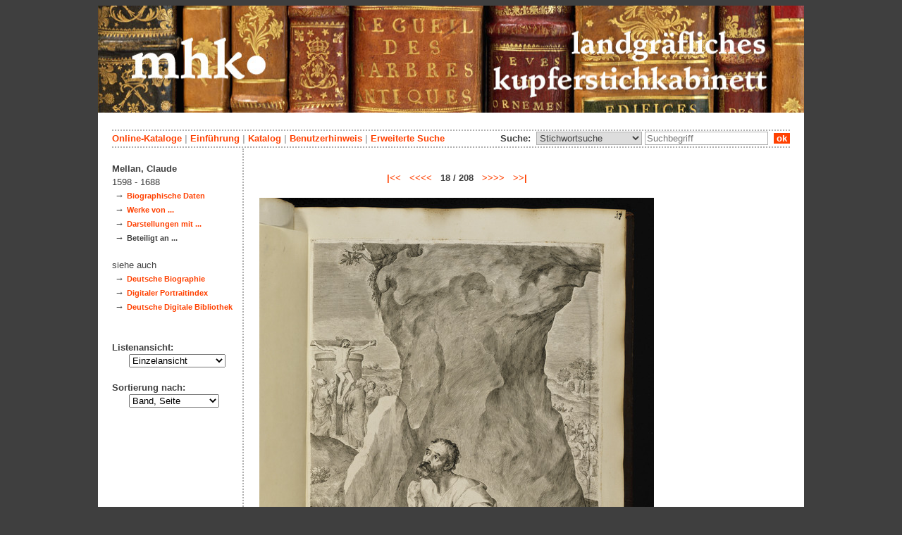

--- FILE ---
content_type: text/html; charset=utf-8
request_url: https://kupferstichkabinett.museum-kassel.de/293795/33277/0/0/b18/0/0/objekt.html
body_size: 4191
content:
<!DOCTYPE html PUBLIC "-//W3C//DTD XHTML 1.1//EN" "http://www.w3.org/TR/xhtml11/DTD/xhtml11.dtd">

<html xmlns = "http://www.w3.org/1999/xhtml" xml:lang="de" lang="de">
<head>
<meta http-equiv="Content-Type" content="text/html; charset=utf-8" />
<meta http-equiv="Content-Language" content="de" />
<meta name="author" content="Martin Menz" />

<title>Das Kupferstichkabinett der Landgrafen von Hessen-Kassel</title>

<link rel="stylesheet" type="text/css" href="globals/style.css" />
<style type="text/css"></style>

<meta name="twitter:card" content="summary" /><meta name="twitter:title" content="" /><meta name="twitter:image" content="http://kupferstichkabinett.museum-kassel.de/multimedia/423961/423961.jpg" /><meta name="twitter:description" content="Künstler/-in: Claude Mellan (1598 - 1688)..." /><meta property="og:title" content="" /><meta property="og:updated_time" content="2020-09-28" /><meta property="og:type" content="article" /><meta property="og:article:section" content="Graphische Sammlung" /><meta property="og:url" content="https://kupferstichkabinett.museum-kassel.de/293795/" /><meta property="og:image" content="http://kupferstichkabinett.museum-kassel.de/multimedia/423961/423961.jpg" /><meta property="og:description" content="Künstler/-in: Claude Mellan (1598 - 1688)..." /><meta property="og:locale" content="de_DE" /><meta property="og:site_name" content="Museumslandschaft Hessen Kassel (MHK)" />
<link rel="canonical" href="https://kupferstichkabinett.museum-kassel.de/293795/" />

<script src="globals/funktionen.js" type="text/javascript"></script>

<script type="text/javascript">
</script>

</head>

<body>
<form method = "post" action = "/293795/33277/0/0/b18/0/0/suchergebnis.html" name = "hauptformular" onsubmit = "return formularabsenden()">
<!--
++++++++++++++++++++++++++++++++++++++++++++++++++++++++++++++++++++++++++++++++++++++++++++++++++++++++++++++++++
                                    Gliederung in Kopfzeilen, drei Inhaltsspalten, Fusszeile
++++++++++++++++++++++++++++++++++++++++++++++++++++++++++++++++++++++++++++++++++++++++++++++++++++++++++++++++++
//-->

<div class = "blatt"> <!-- umspannt das gesamte Blatt //-->

<input type = "hidden" name = "aktion" value = "" />

<!--
++++++++++++++++++++++++++++++++++++++++++++++++++++++++++++++++++++++++++++++++++++++++++++++++++++++++++++++++++
                                                                                                      Kopfzeilen
++++++++++++++++++++++++++++++++++++++++++++++++++++++++++++++++++++++++++++++++++++++++++++++++++++++++++++++++++
//-->

<div class = "kopf">
       <img src='/onlinekataloge/kupferstichkabinett/kopf-6.jpg' width='1002' height='152' class = 'kopfbild' alt='' /></div>

<div class = "teilblatt"> <!-- behinhaltet Menuezeilen, Inhalt, Fuss //-->


<div class = "punktlinie"><hr style="display: none;" /></div>

<div class = 'menueoben'>
      <div style = 'float: right;'>
       	<div style = 'display: inline;'>Suche:&nbsp;
	<select name = 'suchstichwortfeld' class = 'input-suche' >
	<option value="alle" >Stichwortsuche</option>\n<option value="klebeband" >Klebeband Nr.</option>\n<option value="titel" >Werktitel</option>\n<option value="kuenstler" >Künstler</option>\n<option value="dargestellt" >Dargestellte Personen</option>\n<option value="beteiligte" >Beteiligte Personen</option>\n<option value="mattech" >Material / Technik</option>\n<option value="invnr" >Inventar-Nr.</option>\n<option value="iconclass" >IconClass</option>\n	
	</select> 

	
			  <input type = "text" name = "suchstichwort" class = "input-suche" value = "" placeholder = "Suchbegriff" onkeyup = "if (event.keyCode == 13) { stichwortsuchesenden('/0/0/0/0/0/0/100/suchergebnis.html'); }"/>
			 &nbsp;<span onclick = "stichwortsuchesenden('/0/0/0/0/0/0/100/suchergebnis.html');" class = "button">&nbsp;ok&nbsp;</span>	</div>
      </div>
       <a href = 'http://www.heritage-kassel.de/de/sammlung-und-forschung/online-sammlungen'>Online-Kataloge</a>&nbsp;<span class = 'zwischenstrich'>|</span>&nbsp;<a href = '/0/0/0/0/0/0/0/einfuehrung.html'>Einf&uuml;hrung</a>&nbsp;<span class = 'zwischenstrich'>|</span>&nbsp;<a href = '/0/0/0/0/0/0/0/katalog.html'>Katalog</a>&nbsp;<span class = 'zwischenstrich'>|</span>&nbsp;<a href = '/0/0/0/0/0/0/0/hilfe.html'>Benutzerhinweis</a>&nbsp;<span class = 'zwischenstrich'>|</span>&nbsp;<a href = '/0/0/0/0//0/0/erwsuche.html'>Erweiterte Suche</a></div>
<div class = "punktlinie"><hr style="display: none;" /></div>



<!--
++++++++++++++++++++++++++++++++++++++++++++++++++++++++++++++++++++++++++++++++++++++++++++++++++++++++++++++++++
                                                                                            Dreispaltiger Inhalt
++++++++++++++++++++++++++++++++++++++++++++++++++++++++++++++++++++++++++++++++++++++++++++++++++++++++++++++++++
//-->

<div class = "inhalt">



<div class = "rechtswrapper">
	<div class = "inhaltbreiter">
		<div class = "inhaltmitte">
		<br/>


	<script type="application/ld+json">
	{	"@context": "http://schema.org"
		,"@type": "CreativeWork"
		,"name": ""
		,"dateCreated": "1687"
		,"image": "http://kupferstichkabinett.museum-kassel.de/multimedia/423961/423961.jpg"
		
		
			,"creator": [
			{"@type": "Person"
								,"name": "Claude Mellan"
								,"birthDate": "1598"
								,"deathDate": "1688"
								,"birthPlace": "Abbeville"
								,"deathPlace": "Paris"
								}
			]
	}
	</script>
	<p>
<div style = "font-weight: bold; text-align: center;"><a href = "/21809/33277/0/0/b1/0/0/objekt.html">|<<</a>&nbsp;&nbsp;&nbsp;<a href = "/293790/33277/0/0/b17/0/0/objekt.html"><<<<</a>&nbsp;&nbsp;&nbsp;18 / 208&nbsp;&nbsp;&nbsp;<a href = "/293797/33277/0/0/b19/0/0/objekt.html">>>>></a>&nbsp;&nbsp;&nbsp;<a href = "/305123/33277/0/0/b208/0/0/objekt.html">>>|</a></div><br /><div style = "text-align: center;"><div style="margin-left: auto; margin-right: auto; position: relative; left: 0; top: 0; width: 560px;"><a href = "/bildbetrachter.php?funktion=zoom&amp;mul1=423961&amp;sf1=&amp;bild2=&amp;sf2=" target = "bildbetrachter" onClick = "neuesfenster('bildbetrachter')"><img src = "/multimedia/423961/423961.jpg" alt = "" style = "position: relative; top: 0; left: 0;"/><img src = "/bilder/lupe-25.jpg" alt = "" style = "position: absolute; top: 765px; left: 536px;"/></a></div></div>
<br />
<table class = "datentabelle" align = "center">
<tr>
<td colspan = "2">
<div style = 'text-align: left;'><h2>
</h2></div><br/>
</td>
</tr>

<tr>
<td class = "datenbezeichner">Inventar Nr.:
</td>
<td class = "dateninhalt" nowrap  = "nowrap">
GS 20321, fol. 17<div style = "float: right; text-align: right;">
<span style = "font-weight: bold;">
Band: </span> &nbsp;
<a href = "https://iiif.datenbank.museum-kassel.de/viewer/#?manifest=http://iiif.datenbank.museum-kassel.de/klebeband/bandgs_20321/manifest" target = "_blank">Buchansicht</a><br/><a href = "/0/0/0/0/0/0/100/suchergebnis.html?sswf=klebeband&ssw=gs_20321&aktion=stichwortsuche" >enthaltene Stiche</a></div>
</td>
</tr>

<tr>
<td class = "datenbezeichner">
Werktitel:
</td>
<td class = "dateninhalt">
Die Reue des Hl. Petrus</td></tr><tr ><td class = "datenbezeichnernormal">Hist. Inhaltsverzeichnis: </td><td class = "dateninhalt">17. | Un S. Pierre qui prie; dans le lointain un Crucifix | __ ,, __ [Cl. Mellan pinx. et sc.] 1687.</td></tr><tr ><td class = "datenbezeichnernormal">nach Werkverzeichnis: </td><td class = "dateninhalt">Saint Pierre à genoux devant un rocher et se repentant de sa faute</td></tr><tr ><td class = "datenbezeichnernormal">nach Werkverzeichnis: </td><td class = "dateninhalt">Les Remords de saint Pierre</td>
</tr>



<tr>
<td class = "datenbezeichner">Beteiligte Personen:
</td>
<td class = "dateninhalt">
Künstler/-in: <a href = '/293795/33277/0/0/0/0/0/objektliste.html'>Claude Mellan</a> (1598 - 1688)<br /></td>
</tr>


<tr>
<td class = "datenbezeichner">Datierung:
</td>
<td class = "dateninhalt">
</td></tr><tr><td class = "datenbezeichnernormal">Entstehung der Platte:</td><td class = "dateninhalt">1687 (in der Platte)</td>
</tr>


<tr>
<td class = "datenbezeichner">Technik:
</td>
<td class = "dateninhalt">
Kupferstich</td>
</tr>

<tr>
<td class = "datenbezeichner">Maße:
</td>
<td class = "dateninhalt">
45,6 x 30,9 cm (Blattmaß)<br /></td>
</tr>

<tr>
<td class = "datenbezeichner">Beschriftungen:
</td>
<td class = "dateninhalt">
in der Platte: INRI; C. Mellan G. pinx. et scul. cum pr. R. 1.6.8.7.;<br/>unten rechts: 16 (mit Graphit);<br/></td>
</tr>


<tr>
<td class = "datenbezeichner">IconClass:
</td>
<td class = "dateninhalt">
Sekundäre Ikonographie: <a href = "/0/0/0/0/0/0/0/suchergebnis.html?ssw=11H%28PETER%29&sswf=iconclass&aktion=stichwortsuche" style = "">11H(PETER)</a> &nbsp; der Apostel Petrus, erster Bischof von Rom; mögliche Attribute: Buch, Hahn, (umgekehrtes) Kreuz, Krummstab mit drei Querbalken, Fisch, Schlüssel, Schriftrolle, Schiff, Tiara<br/>Sekundäre Ikonographie: <a href = "/0/0/0/0/0/0/0/suchergebnis.html?ssw=11Q21&sswf=iconclass&aktion=stichwortsuche" style = "">11Q21</a> &nbsp; eine Person betet<br/>Sekundäre Ikonographie: <a href = "/0/0/0/0/0/0/0/suchergebnis.html?ssw=73D64&sswf=iconclass&aktion=stichwortsuche" style = "">73D64</a> &nbsp; der gekreuzigte Christus mit verschiedenen Personen unter dem Kreuz<br/>Sekundäre Ikonographie: <a href = "/0/0/0/0/0/0/0/suchergebnis.html?ssw=73D343&sswf=iconclass&aktion=stichwortsuche" style = "">73D343</a> &nbsp; Judas erhängt sich</td>
</tr>




</table>
<br/>

	<span class = "datenbezeichner">Literatur:</span><br/>
			<ul style="list-style-type:disc;padding-top:0;margin-top:0;">
		<li class = "dateninhalt">Montaiglon, Anatole de: Catalogue raisonné de l'oeuvre de Claude Mellan D'Abbeville. Abbeville 1856, S. 114, Kat.Nr. 89.</li><li class = "dateninhalt">Préaud, Maxime: Inventaire du fonds français, graveurs du XVIIe siècle. Bd. 17: Claude Mellan. Paris 1988, S. 76, Kat.Nr. 96 II(II).</li><li class = "dateninhalt">Rodari, Florian [Hrsg.]: Claude Mellan. L'écriture de la méthode. Donation Isabelle et Jacques Tryvaud. Ausstellungskatalog. Vevey, Musée Jenisch. Mailand 2015, S. 200, Kat.Nr. 102.</li>		</ul>
		
</p>
<br/><div style = 'float: left; vertical-align: bottom; font-size: 0.8em;'>Direkter Link: <a href = 'http://kupferstichkabinett.museum-kassel.de/293795/'>http://kupferstichkabinett.museum-kassel.de/293795/</a></div><div style = 'text-align: right; vertical-align: bottom; font-size: 0.8em;'>Letzte Aktualisierung: 28.09.2020</div>

<br/><br/>		</div>   <!--  Ende Div "inhaltmitte"  //-->

		<div class = "menuerechts">
		<p>
</p>		</div>   <!--  Ende Div "menuerechts"  //-->
	</div>   <!--  Ende Div "inhaltbreiter"  //-->
</div>

<div class = "linkswrapper">
	<div class = "menuelinks">
	<br/>

<span style = 'font-weight: bold;'>Mellan, Claude</span><br/><span style = 'font-weight: normal;'>1598 - 1688</span><br/>&nbsp;&#8594;&nbsp;<a href = '/0/33277/0/0/0/0/0/beteiligte.html' class = 'smaller' style = 'font-weight: bold'>Biographische Daten</a><br />&nbsp;&#8594;&nbsp;<a href = '/0/33277/herst/0/0/0/0/objektliste.html' class = 'smaller' style = 'font-weight: bold'>Werke von ...</a><br />&nbsp;&#8594;&nbsp;<a href = '/0/33277/darst/0/0/0/0/objektliste.html' class = 'smaller' style = 'font-weight: bold'>Darstellungen mit ...</a><br />&nbsp;&#8594;&nbsp;<span class = 'smaller' style = 'font-weight: bold'>Beteiligt an ...</span><br/><br/><span style = 'font-weight: normal;'>siehe auch</span><br/>&nbsp;&#8594;&nbsp;<a href = 'http://www.deutsche-biographie.de/gnd118949373.html' class = 'smaller' style = 'font-weight: bold' target = '_blank'>Deutsche Biographie</a><br/>&nbsp;&#8594;&nbsp;<a href = 'http://www.portraitindex.de/dokumente/pnd/118949373' class = 'smaller' style = 'font-weight: bold' target = '_blank'>Digitaler Portraitindex</a><br/>&nbsp;&#8594;&nbsp;<a href = 'https://www.deutsche-digitale-bibliothek.de/person/gnd/118949373' class = 'smaller' style = 'font-weight: bold' target = '_blank'>Deutsche Digitale Bibliothek</a><br/>
<br />
<br />


Listenansicht:

<br/>&nbsp;&nbsp;&nbsp;&nbsp;&nbsp;
<select name = "Listenansicht" onChange = "seitenwechsel('Listenansicht')">
<option value = "/293795/33277/0/0/1/b0/0/objektliste.html">Grunddaten mit Bild</option><option value = "/293795/33277/0/0/2/b0/0/objektliste.html">Bildübersicht</option><option value = "/293795/33277/0/0/3/b0/0/objektliste.html">Titelliste</option><option value = "/293795/33277/0/0/4/b0/0/objekt.html" selected = "selected">Einzelansicht</option></select>
<br/>
<br/>
Sortierung nach:

<br/>&nbsp;&nbsp;&nbsp;&nbsp;&nbsp;
<select name = "Sortierung" onChange = "seitenwechsel('Sortierung')">
<option value = "/293795/33277/0/0/b18/b0/1/objekt.html">Band, Seite</option><option value = "/293795/33277/0/0/b18/b0/2/objekt.html">Inventar Nr.</option><option value = "/293795/33277/0/0/b18/b0/3/objekt.html">Künstler/Beteiligte</option><option value = "/293795/33277/0/0/b18/b0/4/objekt.html">Titel</option><option value = "/293795/33277/0/0/b18/b0/5/objekt.html">Datierung</option></select><br/>
<br/>

	</div>   <!--  Ende Div "menuelinks"  //-->
</div>


</div>   <!--  Ende Div "inhalt"  //-->

<!--
++++++++++++++++++++++++++++++++++++++++++++++++++++++++++++++++++++++++++++++++++++++++++++++++++++++++++++++++++
                                                                                                    Fusszeile(n)
++++++++++++++++++++++++++++++++++++++++++++++++++++++++++++++++++++++++++++++++++++++++++++++++++++++++++++++++++
//-->

<div class = "punktlinie"><hr style="display: none;" /></div>
<div class = "fusszeile">
<div class = "fussinhalt" style = "float: right;">&copy; Hessen Kassel Heritage 2026</div>

<div style = "text-align: left;">
<a href = '/0/0/0/0/0/0/0/datenschutzhinweis.html'>Datenschutzhinweis</a>&nbsp;<span class = 'zwischenstrich'>|</span>&nbsp;<a href = '/0/0/0/0/0/0/0/impressum.html'>Impressum</a>
</div>



</div>  <!-- Ende der Fusszeile //-->

</div>  <!-- Ende des fastallumspandenden Containers "Teilblatt" //-->
</div>  <!-- Ende des allumspandenden Containers "Blatt" //-->

<!--
++++++++++++++++++++++++++++++++++++++++++++++++++++++++++++++++++++++++++++++++++++++++++++++++++++++++++++++++++
                                    ENDE des Inhalts
++++++++++++++++++++++++++++++++++++++++++++++++++++++++++++++++++++++++++++++++++++++++++++++++++++++++++++++++++
//-->
</form>
</body>
</html>